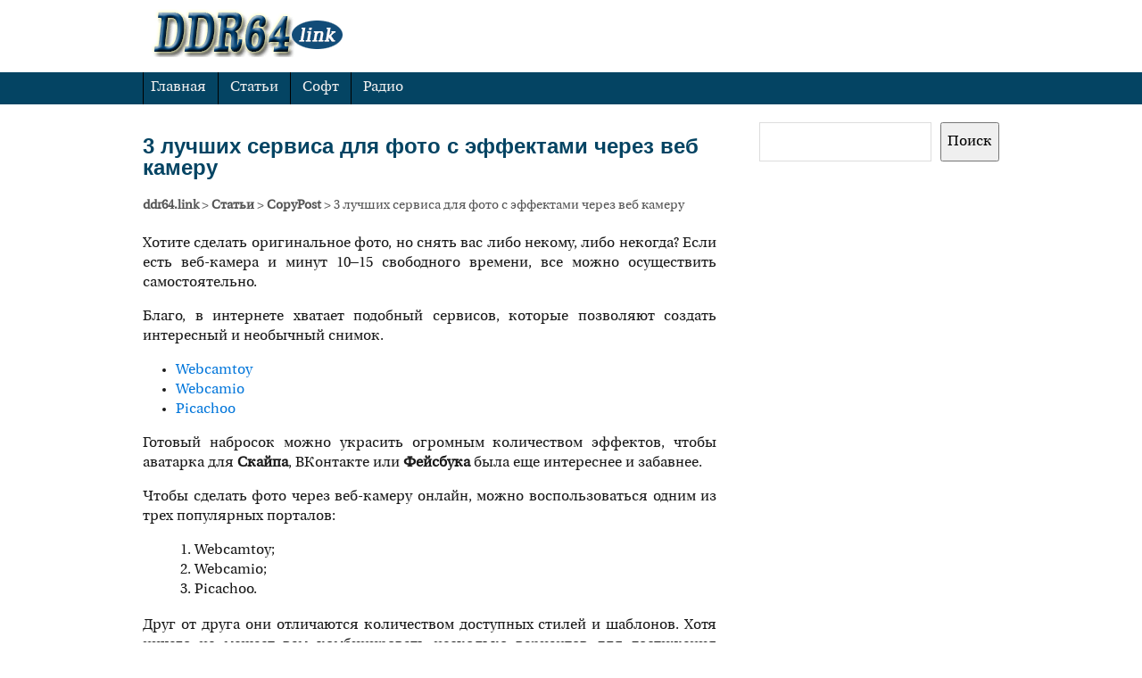

--- FILE ---
content_type: text/html; charset=utf-8
request_url: https://www.google.com/recaptcha/api2/aframe
body_size: 268
content:
<!DOCTYPE HTML><html><head><meta http-equiv="content-type" content="text/html; charset=UTF-8"></head><body><script nonce="8YoaGslCQ05GYA-GqX0RMQ">/** Anti-fraud and anti-abuse applications only. See google.com/recaptcha */ try{var clients={'sodar':'https://pagead2.googlesyndication.com/pagead/sodar?'};window.addEventListener("message",function(a){try{if(a.source===window.parent){var b=JSON.parse(a.data);var c=clients[b['id']];if(c){var d=document.createElement('img');d.src=c+b['params']+'&rc='+(localStorage.getItem("rc::a")?sessionStorage.getItem("rc::b"):"");window.document.body.appendChild(d);sessionStorage.setItem("rc::e",parseInt(sessionStorage.getItem("rc::e")||0)+1);localStorage.setItem("rc::h",'1767985141108');}}}catch(b){}});window.parent.postMessage("_grecaptcha_ready", "*");}catch(b){}</script></body></html>

--- FILE ---
content_type: text/css
request_url: https://ddr64.link/wp-content/cache/wpfc-minified/30h1kekk/fgb6z.css
body_size: 15824
content:
.pag_nav{
text-align: center;
margin: 30px 0;
}
.pag_nav a{
display: inline-block;
font-size: 1.3em;
width:2em;
text-decoration: none;
}
.pag_nav a:hover{
font-size: 1.3em;
color:red;
}
.pag_nav > .current{
color:#044463;
font-size: 1.4em;
background: #d9e3f3;
border-radius:5px;
}
.page-numbers{
font-size: 1.2em;
position:relative;
}
.page-numbers:not(.dots){
padding: 10px;
}
.bloko-gap, .bloko-gap_bottom{
padding:10px;
background:#eee;
border-radius:10px;
font-weight:bold;
}
.page-numbers .material-icons{
color:#607d8b;
position:absolute;
top:10px;
font-size:36px;
}
div[data-qa="vacancy-serp__vacancy_snippet_responsibility"],div[data-qa="vacancy-serp__vacancy_snippet_requirement"]{
}
.time_rabota{
color: #607d8b;
font-weight:bold;
font-size:13px;
}
.kurss{
margin-right:10px !important;
}
.kurss_title{
border:1px solid #ddd;
border-radius:10px;
padding:10px;
margin-top:5px;
}
.kurss_title a{
font-size:18px;
}
.kurss_opis{
font-size:13px;
}
.kurss_izuchit a{
font-size:15px;
}
.kurss_izuchit a{
height:24px;
display:table-cell;
vertical-align:middle;
}
.table_style td,.table_style th{
border:2px solid black;
padding:0 !important;
}
.table_style{
margin:0 auto;
}
.table_style tr{
height:16px !important;
vertical-align:middle;
}
.table_style th:nth-child(2),.table_style th:nth-child(3),.table_style td:nth-child(2),.table_style td:nth-child(3){
text-align:center;
}
.insta_search{
margin:40px 0;
}
.insta_search input{
width:95%;
border:2px solid #ddd !important;
border-radius:10px !important;
height:20px;
font-size:20px;
box-shadow:0 0 3px rgba(0,0,0,0.5);
}
.add_insta_url, .add_y_url{
text-align:center;
color:blue;
}
.add_insta_url div, .add_y_url div{
border:2px solid #ddd;
border-radius:15px;
display:inline-block;
padding:5px 10px;
cursor:pointer;
box-shadow:0 0 3px rgba(0,0,0,0.5);
}
.video_insta{
margin:20px 0 10px 0;
border:1px solid silver;
border-radius:10px;
box-shadow:0 0 5px rgba(0,0,0,0.5);
}
.insta_vstavka img{
border:1px solid #ddd;
margin:20px 0 !important;
}
.link_insta{
cursor:pointer;
margin-bottom:10px;
color:#0678db;
}
.title_soft h4{
color:#3f51b5;
text-align:center;
}
.post-thumb-soft{
width:200px;
margin:0 auto;
}
.post-thumb-soft img{
border-radius:5px;
}
.soft_more{
border:1px solid blue;
border-radius: 15px;
padding:5px 15px;
display:inline-block;
box-shadow:0 0 5px rgba(0,0,0,0.5);
}
.soft_more a{
display:block;
}
.soft_center{
text-align:center;
}
.arti_soft{
border-top:5px solid #ddd;
border-radius:25px;
margin-bottom:30px !important;
padding:0 10px;
}
.menu-glavnoe-container li{
border-left:1px solid #000;
}
.kroshki{
margin-top:20px;
font-size:1.2em;	
}
.kroshki a{
color:#000;
font-weight:bold;
text-decoration:underline;
}
.nav-wrap.fixed{
position: fixed;
left: 0;
right: 0;
}
fieldset.gl_fieldsetc{
border:1px solid #4CAF50;
border-radius:15px;
padding:10px;
}
fieldset.gl_fieldsetc legend{
margin-left:15px;
font-size:20px;
font-weight:bold;
}
.gl_div{
margin-bottom:20px;
display: flex;
align-items: center;
}
.gl_thumb img{
border: 1px solid #ddd;
border-radius: 10px;
padding:4px;
width:100%;
}
.gl_cont{
}
@media screen and (max-width: 765px){
.content{
max-width:100% !important;
width:100% !important;
}
}
@media screen and (max-width: 590px){
.title_glav{
float:unset;
width:100%;
margin-bottom: 10px;
}
.gl_thumb{
float:unset;	
width:81%;
}
.gl_cont{
margin-left:0;
}
}
.gl_div_zap{
margin-bottom:10px;
}
.zp_rab{
color: rgb(76, 175, 80);
font-size: 14px;
font-weight: 600;
}
.zp_rab span{
color: #857f7f;
}
.title__rab_glav{
font-size:18px;
}
.iframe_block {
position: relative;
width: 100%;
height: 0;
padding-bottom: 56.25%;
}
.youtube{
position: absolute;
top: 0;
left: 0;
width: 100%;
height: 100%;
}
.opis_tel_canal{
margin-bottom:10px;
font-size:14px;
background: #e6dbdb;
border-radius:10px;
padding:0 5px;
}
.music_propusk{
margin-top:10px;
}
.next_otmena{
cursor:pointer;
color:#0678db;
font-weight:bold;
}
#nexty span{
font-weight:bold;	
}
#nexty{
margin-top:15px;
color:#e91e63;
}
.y_vstavka{
text-align:center;
}
.y_vstavka input,.send_you{
border: 1px solid #ddd;
border-radius: 15px !important;
box-shadow: 0 0 3px rgba(0,0,0,0.5);
padding: 5px;	
}
.y_vstavka input{    
width: 98%;
}
.text_you{
text-align:center;
margin:20px 0;
}
.text_you span{
font-weight:bold;
}
.send_you{
display:inline-block !important;
margin: 10px 0 20px 0;
cursor:pointer;
}
.send_you:hover{
border-color:#8bc34a;
}
.gl_thumb{
width:35%;
border-radius: 10px;
float:left;
padding-right:20px;
}
.title_soft {
font-size: 20px;
}
.title_glav{
font-size:20px;
margin-bottom: 10px;
width:60%;
float:right;
}
.title_glav span{
font-size: 14px !important;
}
@media screen and (max-width: 590px){
.title_glav{
float:none;
width:100%;
margin-bottom: 10px;
}
.gl_thumb{
float:none;	
width:100%;
overflow: hidden;
text-align:center;
}
.gl_cont{
margin-left:0;
}
.gl_thumb img{
width:unset;
}
}
.it_work ul{
list-style:none;
}
.pswd{
text-align:center;
font-weight:bold;
font-size:18px;	
min-height:20px;
padding:10px;
color:#044463;
margin-top:20px;
}
.mytable td, .mytable tr th{
border:1px solid #333;
}#colorbox.crayon-colorbox,#cboxOverlay.crayon-colorbox,.crayon-colorbox #cboxWrapper{position:absolute;top:0;left:0;z-index:9999;overflow:hidden}#cboxOverlay.crayon-colorbox{position:fixed;width:100%;height:100%}.crayon-colorbox #cboxMiddleLeft,.crayon-colorbox #cboxBottomLeft{clear:left}.crayon-colorbox #cboxContent{position:relative}.crayon-colorbox #cboxLoadedContent{overflow:auto;-webkit-overflow-scrolling:touch}.crayon-colorbox #cboxTitle{display:none!important}.crayon-colorbox #cboxLoadingOverlay,.crayon-colorbox #cboxLoadingGraphic{position:absolute;top:0;left:0;width:100%;height:100%}.crayon-colorbox #cboxPrevious,.crayon-colorbox #cboxNext,.crayon-colorbox #cboxClose,.crayon-colorbox #cboxSlideshow{cursor:pointer}.crayon-colorbox .cboxPhoto{float:left;margin:auto;border:0;display:block;max-width:none;-ms-interpolation-mode:bicubic}.crayon-colorbox .cboxIframe{width:100%;height:100%;display:block;border:0}#colorbox.crayon-colorbox,.crayon-colorbox #cboxContent,.crayon-colorbox #cboxLoadedContent{box-sizing:content-box;-moz-box-sizing:content-box;-webkit-box-sizing:content-box}#cboxOverlay.crayon-colorbox{background:#000}#colorbox.crayon-colorbox{outline:0}.crayon-colorbox #cboxContent{margin-top:20px;background:#000}.crayon-colorbox .cboxIframe{background:#fff}.crayon-colorbox #cboxError{padding:50px;border:1px solid #ccc}.crayon-colorbox #cboxLoadedContent{border:5px solid #000;background:#fff}.crayon-colorbox #cboxTitle{position:absolute;top:-20px;left:0;color:#ccc}.crayon-colorbox #cboxCurrent{position:absolute;top:-20px;right:0;color:#ccc}.crayon-colorbox #cboxPrevious,.crayon-colorbox #cboxNext,.crayon-colorbox #cboxSlideshow,.crayon-colorbox #cboxClose{border:0;padding:0;margin:0;overflow:visible;width:auto;background:0}.crayon-colorbox #cboxPrevious:active,.crayon-colorbox #cboxNext:active,.crayon-colorbox #cboxSlideshow:active,.crayon-colorbox #cboxClose:active{outline:0}.crayon-colorbox #cboxSlideshow{position:absolute;top:-20px;right:90px;color:#fff}.crayon-colorbox #cboxContent{margin-top:0}.crayon-colorbox #cboxLoadedContent{border:0}#crayon-main-wrap .form-table th{width:100px}#crayon-log{display:none;max-height:200px;border-color:#dfdfdf;background-color:white;border-width:1px;border-style:solid;border-radius:4px;-moz-border-radius:4px;-webkit-border-radius:4px;margin:1px;padding:3px;overflow:auto;white-space:pre;margin-bottom:5px}.crayon-span,.crayon-span-5,.crayon-span-10,.crayon-span-50,.crayon-span-100,.crayon-span-110{line-height:24px;display:inline-block}.crayon-span-5{min-width:5px}.crayon-span-10{min-width:10px}.crayon-span-50{min-width:50px}.crayon-span-100{min-width:100px}.crayon-span-110{min-width:117px}.crayon-span-margin{margin-left:5px}#height_mode,#width_mode{min-width:65px}.crayon-error{color:#F00}.crayon-success{color:#00F}.crayon-warning{color:#ff8000}.crayon-help{min-height:30px;padding:5px 10px}.crayon-help .crayon-help-close,.crayon-help .crayon-help-close:active,.crayon-help .crayon-help-close:hover{text-decoration:none;float:right;color:#000}.crayon-help span,.crayon-help a{margin:0;padding:0;font-size:12px}#crayon-log-text{font:11px/13px Monaco,'MonacoRegular','Courier New',monospace}#crayon-log-controls{float:left;margin-right:5px}.crayon-table{font-size:12px;border:1px solid #999;padding:0;margin:0;margin-top:12px}.crayon-table td{vertical-align:top;border-bottom:1px solid #AAA;padding:0 6px;margin:0;background:#EEE}.crayon-table-light td{background:#f8f8f8}.crayon-table-header td{font-weight:bold;background:#CCC}.crayon-table-last td,.crayon-table tr:last-child td{border:0}#lang-info div{padding:5px 0}.crayon-table .not-parsed{color:#F00}.crayon-table .parsed-with-errors{color:#f90}.crayon-table .successfully-parsed{color:#77a000}#crayon-live-preview,#crayon-log-wrapper{padding:0;width:100%;float:left;clear:both}#crayon-live-preview{float:none;padding:0}#crayon-logo{text-align:center}#crayon-info,#crayon-info td{border:0;padding:0 5px;margin:0}.crayon-admin-button{display:inline-block;text-align:center}#crayon-subsection-langs-info{margin-top:5px}#crayon-theme-editor-admin-buttons{display:inline}#crayon-theme-editor-admin-buttons .crayon-admin-button{margin-left:5px}#crayon-theme-info{display:table;padding:0;margin:0;margin-top:5px}#crayon-theme-info>div{display:table-cell;vertical-align:middle}#crayon-theme-info .content *{float:left}#crayon-theme-info .field{font-weight:bold}#crayon-theme-info .field,#crayon-theme-info .value{margin-left:5px}#crayon-theme-info .description.value{font-style:italic;color:#999}#crayon-theme-info .type{text-align:center;min-width:120px;font-weight:bold;border-right:1px solid #ccc;padding-right:5px}#crayon-theme-info .type.stock{color:#666}#crayon-theme-info .type.user{color:#5b9a00}#crayon-editor-table td{vertical-align:top}.small-icon{width:24px;height:24px;display:inline-block;margin:5px 5px 0 0}#twitter-icon{background:url(//ddr64.link/wp-content/plugins/crayon-syntax-highlighter/css/images/twitter.png)}#gmail-icon{background:url(//ddr64.link/wp-content/plugins/crayon-syntax-highlighter/css/images/google.png)}#docs-icon{background:url(//ddr64.link/wp-content/plugins/crayon-syntax-highlighter/css/images/docs.png)}#git-icon{background:url(//ddr64.link/wp-content/plugins/crayon-syntax-highlighter/css/images/github.png)}#wp-icon{background:url(//ddr64.link/wp-content/plugins/crayon-syntax-highlighter/css/images/wordpress-blue.png)}#donate-icon{background:url(//ddr64.link/wp-content/plugins/crayon-syntax-highlighter/css/images/donate.png);width:75px}#crayon-donate,#crayon-donate input{margin:0;display:inline;padding:0}#crayon-theme-editor-info a{text-decoration:none!important;font-style:italic!important;color:#666!important}#crayon-main-wrap .form-table .note{font-style:italic;color:#999}#crayon-change-code-text{width:400px;height:300px}.crayon-syntax{overflow:hidden!important;position:relative!important;direction:ltr;text-align:left;box-sizing:border-box;direction:ltr!important;-moz-box-sizing:border-box;-webkit-box-sizing:border-box;-webkit-text-size-adjust:none}.crayon-syntax div{background:0;border:0;padding:0;margin:0;text-align:left}.crayon-syntax.crayon-loading{visibility:hidden}.crayon-syntax,.crayon-syntax .crayon-main,.crayon-syntax .crayon-toolbar,.crayon-syntax .crayon-info,.crayon-syntax .crayon-plain,.crayon-syntax .crayon-code{width:100%}.crayon-syntax .crayon-main,.crayon-syntax .crayon-plain{overflow:auto}.crayon-syntax,.crayon-syntax .crayon-main,.crayon-syntax .crayon-plain,.crayon-syntax .crayon-table{padding:0;margin:0}.crayon-syntax-inline{margin:0 2px;padding:0 2px}.crayon-syntax .crayon-table{border:none!important;background:none!important;padding:0!important;margin-top:0!important;margin-right:0!important;margin-bottom:0!important;width:auto!important;border-spacing:0!important;border-collapse:collapse!important;table-layout:auto!important}.crayon-syntax .crayon-table td,.crayon-syntax .crayon-table tr{padding:0!important;border:none!important;background:0;vertical-align:top!important;margin:0!important}.crayon-syntax .crayon-invisible{display:none!important}.crayon-plain-tag{margin-bottom:12px}.crayon-popup .crayon-plain{display:block!important;width:100%!important;height:100%!important;opacity:100!important;position:relative!important}.crayon-popup-window{background:#fff}.crayon-syntax .crayon-num{text-align:center;padding:0 5px;margin:0}.crayon-syntax .crayon-toolbar{position:relative;overflow:hidden;z-index:4}.crayon-syntax .crayon-info{position:absolute;overflow:hidden;display:none;z-index:3;padding:0;min-height:18px;line-height:18px}.crayon-syntax .crayon-info div{padding:2px!important;text-align:center}.crayon-syntax .crayon-toolbar span{padding:0 4px!important}.crayon-syntax .crayon-toolbar .crayon-button{display:inline;float:left!important;position:relative;width:24px;background-repeat:no-repeat;line-height:15px;border:0;text-decoration:none}.crayon-toolbar .crayon-button,.crayon-toolbar .crayon-button:hover,.crayon-toolbar .crayon-button.crayon-pressed:hover{background-position:0 center}.crayon-toolbar .crayon-button.crayon-pressed,.crayon-toolbar .crayon-button:active,.crayon-toolbar .crayon-button.crayon-pressed:active{background-position:-24px 0}.crayon-toolbar .crayon-button.crayon-popup-button .crayon-button-icon,.crayon-toolbar .crayon-button.crayon-popup-button:hover .crayon-button-icon,.crayon-toolbar .crayon-button.crayon-popup-button.crayon-pressed:hover .crayon-button-icon{background-position:0 0}.crayon-toolbar .crayon-button.crayon-copy-button .crayon-button-icon,.crayon-toolbar .crayon-button.crayon-copy-button:hover .crayon-button-icon,.crayon-toolbar .crayon-button.crayon-copy-button.crayon-pressed:hover .crayon-button-icon{background-position:0 -16px}.crayon-toolbar .crayon-button.crayon-nums-button .crayon-button-icon,.crayon-toolbar .crayon-button.crayon-nums-button:hover .crayon-button-icon,.crayon-toolbar .crayon-button.crayon-nums-button.crayon-pressed:hover .crayon-button-icon{background-position:0 -32px}.crayon-toolbar .crayon-button.crayon-plain-button .crayon-button-icon,.crayon-toolbar .crayon-button.crayon-plain-button:hover .crayon-button-icon,.crayon-toolbar .crayon-button.crayon-plain-button.crayon-pressed:hover .crayon-button-icon{background-position:0 -48px}.crayon-toolbar .crayon-button.crayon-mixed-button .crayon-button-icon,.crayon-toolbar .crayon-button.crayon-mixed-button:hover .crayon-button-icon,.crayon-toolbar .crayon-button.crayon-mixed-button.crayon-pressed:hover .crayon-button-icon{background-position:0 -64px}.crayon-toolbar .crayon-button.crayon-minimize .crayon-button-icon{background-position:0 -80px;background-color:transparent!important}.crayon-toolbar .crayon-button.crayon-expand-button .crayon-button-icon,.crayon-toolbar .crayon-button.crayon-expand-button:hover .crayon-button-icon,.crayon-toolbar .crayon-button.crayon-expand-button.crayon-pressed:hover .crayon-button-icon{background-position:0 -96px}.crayon-toolbar .crayon-button.crayon-wrap-button .crayon-button-icon,.crayon-toolbar .crayon-button.crayon-wrap-button:hover .crayon-button-icon,.crayon-toolbar .crayon-button.crayon-wrap-button.crayon-pressed:hover .crayon-button-icon{background-position:0 -112px}.crayon-toolbar .crayon-button.crayon-popup-button.crayon-pressed .crayon-button-icon,.crayon-toolbar .crayon-button.crayon-popup-button:active .crayon-button-icon,.crayon-toolbar .crayon-button.crayon-popup-button.crayon-pressed:active .crayon-button-icon{background-position:-24px 0}.crayon-toolbar .crayon-button.crayon-copy-button.crayon-pressed .crayon-button-icon,.crayon-toolbar .crayon-button.crayon-copy-button:active .crayon-button-icon,.crayon-toolbar .crayon-button.crayon-copy-button.crayon-pressed:active .crayon-button-icon{background-position:-24px -16px}.crayon-toolbar .crayon-button.crayon-nums-button.crayon-pressed .crayon-button-icon,.crayon-toolbar .crayon-button.crayon-nums-button:active .crayon-button-icon,.crayon-toolbar .crayon-button.crayon-nums-button.crayon-pressed:active .crayon-button-icon{background-position:-24px -32px}.crayon-toolbar .crayon-button.crayon-plain-button.crayon-pressed .crayon-button-icon,.crayon-toolbar .crayon-button.crayon-plain-button:active .crayon-button-icon,.crayon-toolbar .crayon-button.crayon-plain-button.crayon-pressed:active .crayon-button-icon{background-position:-24px -48px}.crayon-toolbar .crayon-button.crayon-mixed-button.crayon-pressed .crayon-button-icon,.crayon-toolbar .crayon-button.crayon-mixed-button:active .crayon-button-icon,.crayon-toolbar .crayon-button.crayon-mixed-button.crayon-pressed:active .crayon-button-icon{background-position:-24px -64px}.crayon-toolbar .crayon-button.crayon-minimize .crayon-button-icon{background-position:-24px -80px;background-color:transparent!important}.crayon-toolbar .crayon-button.crayon-expand-button.crayon-pressed .crayon-button-icon,.crayon-toolbar .crayon-button.crayon-expand-button:active .crayon-button-icon,.crayon-toolbar .crayon-button.crayon-expand-button.crayon-pressed:active .crayon-button-icon{background-position:-24px -96px}.crayon-toolbar .crayon-button.crayon-wrap-button.crayon-pressed .crayon-button-icon,.crayon-toolbar .crayon-button.crayon-wrap-button:active .crayon-button-icon,.crayon-toolbar .crayon-button.crayon-wrap-button.crayon-pressed:active .crayon-button-icon{background-position:-24px -112px}.crayon-syntax .crayon-toolbar .crayon-language{padding-right:8px!important}.crayon-syntax .crayon-title,.crayon-syntax .crayon-language{float:left}.crayon-main::-webkit-scrollbar,.crayon-plain::-webkit-scrollbar{height:6px;overflow:visible;width:6px;background:#EEE}.crayon-main::-webkit-scrollbar-thumb,.crayon-plain::-webkit-scrollbar-thumb{background-color:#CCC;background-clip:padding-box;border:1px solid #AAA;box-shadow:inset 0 0 2px #999;min-height:8px;padding:0;border-width:1px}.crayon-main::-webkit-scrollbar-button,.crayon-plain::-webkit-scrollbar-button{height:0;width:0;padding:0}.crayon-main::-webkit-scrollbar-track,.crayon-plain::-webkit-scrollbar-track{background-clip:padding-box;border:solid transparent;border-width:0 0 0 4px;border:1px solid #BBB;border-right:0;border-bottom:0}.crayon-main::-webkit-scrollbar-corner,.crayon-plain::-webkit-scrollbar-corner{background:#EEE}.crayon-main::-webkit-scrollbar-thumb:hover,.crayon-plain::-webkit-scrollbar-thumb:hover{background:#AAA;border:1px solid #777;box-shadow:inset 0 0 2px #777}.crayon-syntax .crayon-pre,.crayon-syntax pre{color:#000;white-space:pre;margin:0;padding:0;overflow:visible;background:none!important;border:none!important;tab-size:4}.crayon-syntax .crayon-line{padding:0 5px}.crayon-syntax.crayon-wrapped .crayon-line{white-space:pre-wrap!important;height:auto;word-break:break-all}.crayon-syntax-inline .crayon-pre,.crayon-syntax-inline pre{white-space:normal}.crayon-syntax-inline-nowrap .crayon-pre,.crayon-syntax-inline-nowrap pre{white-space:pre}.crayon-syntax{font-family:Monaco,'MonacoRegular','Courier New',monospace;font-weight:500}.crayon-syntax .crayon-toolbar *::selection,.crayon-syntax .crayon-nums *::selection{background:transparent}.crayon-table .crayon-nums-content{white-space:nowrap}.crayon-syntax .crayon-num,.crayon-syntax .crayon-pre .crayon-line,.crayon-syntax .crayon-toolbar *,.crayon-syntax .crayon-pre *{font-family:inherit;font-size:inherit!important;line-height:inherit!important;font-weight:inherit!important;height:inherit}.crayon-syntax .crayon-toolbar .crayon-button .crayon-button-icon{background-image:url(//ddr64.link/wp-content/plugins/crayon-syntax-highlighter/css/images/toolbar/buttons.png);height:16px!important;width:100%;position:absolute;left:0;top:50%;margin-top:-8px}.crayon-syntax .crayon-toolbar .crayon-tools{position:absolute;right:0}.crayon-syntax.crayon-expanded{position:absolute!important;margin:0!important}.crayon-syntax.crayon-expanded .crayon-main{overflow:hidden!important}.crayon-placeholder{width:100%!important}.crayon-toolbar-visible .crayon-toolbar{position:relative!important;margin-top:0!important;display:block!important}.crayon-syntax.crayon-expanded .crayon-toolbar .crayon-tools{position:relative;right:auto;float:left!important}.crayon-syntax .crayon-plain-wrap{height:auto!important;padding:0!important;margin:0!important}.crayon-syntax .crayon-plain{width:100%;height:100%;position:absolute;opacity:0;padding:0 5px;margin:0;border:0;box-sizing:border-box;-webkit-box-sizing:border-box;-moz-box-sizing:border-box;box-shadow:none;border-radius:0;-webkit-box-shadow:none;-moz-box-shadow:none;white-space:pre;word-wrap:normal;overflow:auto;resize:none;color:#000;background:#FFF}.crayon-wrapped .crayon-plain{white-space:pre-wrap}.bbp-body .crayon-syntax{clear:none!important}.crayon-minimized .crayon-toolbar{cursor:pointer}.crayon-minimized .crayon-plain-wrap,.crayon-minimized .crayon-main,.crayon-minimized .crayon-toolbar .crayon-tools *{display:none!important}.crayon-minimized .crayon-toolbar .crayon-tools .crayon-minimize{display:block!important}.crayon-minimized .crayon-toolbar{position:relative!important}.crayon-syntax.crayon-minimized .crayon-toolbar{border-bottom:none!important}.crayon-te *,#crayon-te-bar-content{font-family:"Lucida Grande",Arial,sans-serif!important;font-size:12px}.crayon-te input[type="text"],.crayon-te textarea{background:#f9f9f9;border:1px solid #CCC;box-shadow:inset 1px 1px 1px rgba(0,0,0,0.1);-moz-box-shadow:inset 1px 1px 1px rgba(0,0,0,0.1);-webkit-box-shadow:inset 1px 1px 1px rgba(0,0,0,0.1);padding:2px 4px;-webkit-border-radius:3px;border-radius:3px;border-width:1px;border-style:solid}.crayon-te #crayon-code{font-family:monospace!important}#crayon-te-content,#crayon-te-table{width:100%;height:auto!important}#crayon-range,#crayon-mark{width:100px}#crayon-te-table th,#crayon-te-table td{vertical-align:top;text-align:left}.rtl #crayon-te-table th,.rtl #crayon-te-table td{text-align:right}#crayon-te-table .crayon-tr-center td,#crayon-te-table .crayon-tr-center th{vertical-align:middle}#crayon-te-table .crayon-nowrap{white-space:nowrap}#crayon-te-bar{position:absolute;top:0;left:0;width:100%}#crayon-te-bar-content{border:1px solid #666;border-bottom:0;height:26px;line-height:25px;padding:0 8px;padding-right:0;background-color:#222;color:#cfcfcf}#crayon-te-bar-content a{line-height:25px;padding:5px 10px;color:#DDD;font-weight:bold;text-decoration:none!important}#crayon-te-bar-content a:hover{color:#FFF}.crayon-te-seperator{color:#666;margin:0;padding:0}#crayon-te-bar-block{height:34px;width:100%}#crayon-te-title{float:left}#crayon-te-controls{float:right}#crayon-url-th{vertical-align:top!important;padding-top:5px}.crayon-te-heading{font-size:14px;font-weight:bold}#crayon-te-settings-info{text-align:center}.crayon-te-section{font-weight:bold;padding:0 10px}#crayon-te-sub-section{margin-left:10px}#crayon-te-sub-section .crayon-te-section{font-weight:normal;padding:0}#crayon-code{height:200px;white-space:pre}#crayon-code,#crayon-url{width:555px!important}.crayon-disabled{background:#EEE!important}.qt_crayon_highlight{background-image:-ms-linear-gradient(bottom,#daf2ff,white)!important;background-image:-moz-linear-gradient(bottom,#daf2ff,white)!important;background-image:-o-linear-gradient(bottom,#daf2ff,white)!important;background-image:-webkit-linear-gradient(bottom,#daf2ff,white)!important;background-image:linear-gradient(bottom,#daf2ff,white)!important}.qt_crayon_highlight:hover{background:#ddebf2!important}.crayon-tag-editor-button-wrapper{display:inline-block}.mce_crayon_tinymce{padding:0!important;margin:2px 3px!important}.mce-i-crayon_tinymce,.mce_crayon_tinymce{background:url(//ddr64.link/wp-content/plugins/crayon-syntax-highlighter/css/images/crayon_tinymce.png) 0 0!important}a.mce_crayon_tinymce{background-position:2px 0!important}.wp_themeSkin .mceButtonEnabled:hover span.mce_crayon_tinymce,.wp_themeSkin .mceButtonActive span.mce_crayon_tinymce{background-position:-20px 0}.wp_themeSkin span.mce_crayon_tinymce{background:none!important}#crayon-te-table{margin-top:26px;padding:10px;border-collapse:separate!important;border-spacing:2px!important}#crayon-te-table th{width:100px}#crayon-te-clear{margin-left:10px;color:#666;background-color:#f4f4f4;border:1px solid #CCC;border-radius:3px;margin-left:8px}#crayon-title{width:360px}#TB_window.crayon-te-ajax{overflow:auto!important}#TB_window.crayon-te-ajax,#TB_window.crayon-te-ajax #TB_ajaxContent,#TB_window.crayon-te-ajax #TB_title{width:680px!important}#TB_window.crayon-te-ajax #TB_ajaxContent{padding:0!important;margin:0!important;width:100%!important;height:auto!important;margin-top:28px!important}#TB_window.crayon-te-ajax #TB_title{position:fixed!important}#TB_window.crayon-te-ajax #TB_title .crayon-te-submit{margin-top:3px!important;float:right!important}#TB_window.crayon-te-ajax a{color:#2587e2;text-decoration:none}#TB_window.crayon-te-ajax a:hover{color:#499ce9}.crayon-te-quote{background:#DDD;padding:0 2px}#crayon-te-submit-wrapper{display:none}#crayon-te-clear{display:none;margin:0;margin-top:10px}.crayon-syntax-pre{background:red;white-space:pre;overflow:auto;display:block;word-wrap:break-word}.crayon-question{padding:1px 4px!important;text-decoration:none!important;color:#83b3cb!important;border-radius:10px!important;height:15px!important;width:15px!important}.crayon-question:hover{background:#83b3cb!important;color:white!important;height:15px!important;width:15px!important}.crayon-setting-changed,.crayon-setting-selected{background:#fffaad!important}.crayon-question:hover{color:white;background:#a6d6ef}#crayon-te-warning{display:none}.crayon-te-info{padding:5px!important;margin:2px 0!important}#crayon-te-submit{margin-bottom:5px}article, aside, details, figcaption, figure, footer, header, hgroup, main, nav, section, summary {
display: block;
}
@font-face {
font-family: 'Heuristica';
src: local('Heuristica Regular'), local('Heuristica-Regular'), url(//ddr64.link/wp-content/themes/minn-lite/fonts/400.woff2) format('woff2'), url(//ddr64.link/wp-content/themes/minn-lite/fonts/400.woff) format('woff');
font-weight: 400;
font-style: normal;
font-display: swap;
}
canvas, video {
display: inline-block;
}
audio:not([controls]) {
display: none;
height: 0;
}
[hidden], template {
display: none;
}
html {
font-family: sans-serif;
-ms-text-size-adjust: 100%;
-webkit-text-size-adjust: 100%;
}
body {
margin: 0;
}
a {
background: transparent;
}
a:focus {
outline: thin dotted;
}
a:active, a:hover {
outline: 0;
}
h1 {
font-size: 2em;
margin: 0.67em 0;
}
abbr[title] {
border-bottom: 1px dotted;
}
b, strong {
font-weight: 700;
}
dfn {
font-style: italic;
}
hr {
-moz-box-sizing: content-box;
box-sizing: content-box;
height: 0;
}
mark {
background: #ff0;
color: black;
}
code, kbd, pre, samp {
font-family: monospace, serif;
font-size: 1em;
}
pre {
white-space: pre-wrap;
}
q {
quotes: "\201C" "\201D" "\2018" "\2019";
}
small {
font-size: 80%;
}
sub, sup {
font-size: 75%;
line-height: 0;
position: relative;
vertical-align: baseline;
}
sup {
top: -0.5em;
}
sub {
bottom: -0.25em;
}
img {
border: 0;
}
svg:not(:root) {
overflow: hidden;
}
figure {
margin: 0;
}
fieldset {
border: 1px solid silver;
margin: 0 2px;
padding: 0.35em 0.625em 0.75em;
}
legend {
border: 0;
padding: 0;
}
button, input, select, textarea {
font-family: inherit;
font-size: 100%;
margin: 0;
}
button, input {
line-height: normal;
}
button, select {
text-transform: none;
}
button, html input[type=button], input[type=reset], input[type=submit] {
-webkit-appearance: button;
cursor: pointer;
}
button[disabled], html input[disabled] {
cursor: default;
}
input[type=checkbox], input[type=radio] {
box-sizing: border-box;
padding: 0;
}
input[type=search] {
-webkit-appearance: textfield;
-moz-box-sizing: content-box;
-webkit-box-sizing: content-box;
box-sizing: content-box;
}
input[type=search]::-webkit-search-cancel-button, input[type=search]::-webkit-search-decoration {
-webkit-appearance: none;
}
button::-moz-focus-inner, input::-moz-focus-inner {
border: 0;
padding: 0;
}
textarea {
overflow: auto;
vertical-align: top;
}
table {
border-collapse: collapse;
border-spacing: 0;
} body {
width: auto;
height: auto;
}
#body-container {
overflow: hidden;
}
:focus {
outline: 0;
}
.alignleft {
float: left;
}
.alignright {
float: right;
}
.aligncenter {
display: block;
margin: 0 auto;
}
.clear {
clear: both;
}
.sticky {
visibility: visible;
}  .two-col-l .content, .three-col-l .content {
float: right;
}
.two-col-r .content, .three-col-r .content, .three-col-c .content {
float: left;
} .two-col-l #primary-sidebar {
float: left;
}
.two-col-r #primary-sidebar {
float: right;
}
.three-col-l #primary-sidebar, .three-col-c #primary-sidebar {
float: left;
margin-right: 20px;
}
.three-col-r #primary-sidebar {
float: right;
margin-right: 20px;
} .three-col-l #secondary-sidebar {
float: left;
}
.three-col-r #secondary-sidebar {
float: right;
}
.three-col-c #secondary-sidebar {
float: right;
} .one-half, .one-third, .two-thirds, .three-fourths, .one-fourth {
float: left;
margin-bottom: 20px;
margin-right: 4%;
position: relative;
}
.last-col {
clear: right;
margin-right: 0;
}
.one-half {
width: 48%;
}
.one-third {
width: 30.66%;
}
.two-thirds {
width: 65.33%;
}
.one-fourth {
width: 22%;
}
.three-fourths {
width: 74%;
} body {
font-family: Heuristica,sans-serif;
font-size: 1em;
line-height: 1.4em;
color:#000;
}
p a:link, p a:visited, p a:hover {
text-decoration: underline;
}
p a.more-link:link, p a.more-link:visited, p a.more-link:hover {
text-decoration: none;
border-radius:10px;	
}
a:hover {
text-decoration: underline;
}
a:link, a:visited, a:hover, .entry-title a:hover, .page-title a:hover {
text-decoration: none;
}
h1, h2, h3, h4, h5, h6 {
margin: 22px 0 15px 0;
padding: 0;
font-family: sans-serif;
font-weight: bold;
}
h1 {
font-size: 35px;
line-height: 40px;
}
h2 {
font-size: 26px;
line-height: 30px;
}
h3 {
font-size: 22px;
}
h4 {
font-size: 18px;
}
h5 {
font-size: 14px;
}
h6 {
font-size: 10px;
}
.entry-title {
margin: 10px 0 11px;
font-size: 24px;
line-height: 1;
}
em {
font-style: italic;
}
blockquote {
font-style: italic;
overflow: hidden;
padding-left: 15px;
margin: 15px;
font-family: "Palatino Linotype", Palatino, Georgia, serif;
font-size: 18px;
}
.page-link {
margin-bottom: 10px;
clear: both;
}
.page-link a {
padding: 4px;
margin: 0 2px;
} th, td {
padding: 8px;
}
th {
font-weight: bold;
text-align: center;
text-transform: uppercase;
}
fieldset, table {
margin-bottom: 15px;
}
.widget table#wp-calendar {
width: 100%;
} ol {
list-style: decimal;
margin: 0 0 18px 1em;
}
ol li {
list-style: decimal;
}
ol ol {
list-style: upper-alpha;
}
ol ol ol {
list-style: lower-roman;
}
ol ol ol ol {
list-style: lower-alpha;
}
ul ul, ol ol, ul ol, ol ul {
margin-bottom: 0;
}
ul {
margin: 0;
padding: 0;
}
#container ul {
margin-bottom: 15px;
}
.content ul {
padding-left: 35px;
}
#container ul li ul li {
border-bottom: none;
} img {
max-width: 100%;
height: auto;
}
.post-content img.alignright, .post-content img.alignleft {
margin: 6px 12px 9px 0;
}
.post .post-thumb {
margin-bottom: 10px;
overflow: hidden;
}
.post .post-thumb img {
margin: 0;
display: block;
}
p.wp-caption-text {
margin-top: 0;
margin-bottom: 8px;
text-align: center;
font-size: 14px;
}
.gallery img {
margin: 10px;
}
.gallery .gallery-caption {
font-size: 12px;
}
.icon {
margin: 0 10px 0 0;
position: relative;
top: 10px;
}
.content img.noborder {
border: none;
} label {
cursor: pointer;
}
input, textarea {
font-weight: 300;
line-height: 1.625;
padding: 3px 5px;
}
input[type="text"], input[type="search"], input[type="email"], input[type="password"] {
-webkit-appearance: none;
border-radius: 0;
}
input.button, input.search-submit, input[type="submit"] {
padding: 0.4em 1.5em 0.4em;
border: 0;
}
.button, .btn, .search-submit, #submit, .submit, .post-edit-link, .more-link, input[type="submit"], ul#filters li a {
display: inline-block;
outline: none;
cursor: pointer;
text-align: center;
text-decoration: none;
font: 14px/100% "Trebuchet MS", Arial, Helvetica, sans-serif;
padding: 0.6em 0.8em;
overflow: hidden;
}
.more-link {
margin-top: 10px;
}
p a.button:link, p a.button:visited, p a.button:hover {
text-decoration: none;
}
.button:hover, .btn:hover, .search-submit:hover, #submit:hover, .submit:hover, .post-edit-link:hover, .more-link:hover {
text-decoration: none;
}
.large {
font-size: 18px;
}  #header-container {
position: relative;
z-index: 100;
width: 100%;
}
#header-container header {
display: block;
clear: both;
position: relative;
margin: 0 auto;
max-width: 960px; }
#logo-wrap {
float: left;
margin: 10px 0;
}
#logo-wrap {
-webkit-font-smoothing: antialiased;
}
#site-title {
margin: 0;
max-width: 450px;
font-size: 36px;
line-height: 40px;
font-weight: bold;
}
#site-title a:hover {
text-decoration: none;
}
#site-title span a{
padding:0;
}
#site-title a span {
display: visible;
}
#site-description {
font-size: 16px;
clear: left;
display: inline;
float: left;
font-weight: 200;
margin-bottom: 17px;
}
#site-logo a {
max-width: 600px;
float: left;
overflow: hidden;
position: relative;
margin: 0 15px 5px 0;
}
#site-logo span {
display: none;
}
#site-logo a img {
display: inline-block;
vertical-align: middle;
} #header-container .nav-wrap {
clear: both;
}
nav.primary-menu {
max-width: 960px;
padding: 0;
margin: 0 auto;
}
.primary-menu, .menu, .menu > li, .menu > li > a {
}
nav.primary-menu .menu {
margin: 0;
text-align: center;
position: relative;
}
nav.primary-menu .menu:after, nav.primary-menu.menu:before {
display: table;
content: " ";
}
nav.primary-menu .menu:after {
clear: both;
}
nav.primary-menu ul > :first-child a {
margin-left: 0;
}
nav.secondary-menu {
float: right;
font-size: 13px;
margin: 10px 0;
border-radius: 5px;
}
nav.secondary-menu li a {
padding: 5px 8px;
text-align: center; }
nav .menu li {
display: inline;
float: left;
position: relative;
}
nav li a {
display: block;
line-height: 18px;
text-decoration: none;
padding: 6px 15px;
margin: 0 5px;
float: left;
}
nav .menu li:hover{
background:#555;
}
nav li a:hover {
text-decoration: none;
}
input[type="checkbox"]#nav-respond {
display: none;
} nav ul ul {
position: absolute;
top: 33px;
left: -1px;
display: none;
float: left;
z-index: 89;
width: 150px;
list-style: none outside none;
margin: 0;
border-bottom-right-radius: 3px;
border-bottom-left-radius: 3px;
text-align:left;
}
.sub-menu  li a{
display:block !important;
padding-left:13px !important;
}
.sub-menu  li {
border-top: 1px dashed silver;
}
nav.secondary-menu ul ul {
top: 100%;
border-radius: 3px;
}
nav ul ul li {
max-width: 220px;
width: 100%;
}
nav ul ul li a {
border-bottom: none;
font-weight: normal;
padding: 10px;
margin: 0;
float: none;
z-index: 90;
}
nav ul ul ul {
left: 100%;
top: 0;
border-radius: 3px;
}
nav ul ul a {
height: auto;
}
nav .menu li:hover > ul {
display: block;
}
nav.primary-menu ul li.menu-item-has-children.current-menu-item > a:after, nav.primary-menu ul li.menu-item-has-children.current_page_item > a:after {
content: ' \25bc';
font-size: 9px;
position: relative;
top: -2px;
left: 3px;
}
nav.primary-menu ul li > a:after {
color: #eee;
content: ' \25bc';
font-size: 9px;
position: relative;
top: -2px;
left: 3px;
}
nav.secondary-menu .sub-menu .sub-menu {
top: 0;
}
nav.primary-menu ul ul li.menu-item-has-children.current-menu-item > a:after, nav.primary-menu ul ul li.menu-item-has-children.current_page_item > a:after {
content: ' \25b6';
}
nav.primary-menu ul ul.sub-menu li > a:after {
content: ' \25b6';
}
nav.primary-menu li > a:only-child:after {
content: '';
}
nav.primary-menu ul.sub-menu li > a:only-child:after {
content: '';
} #outer-container {
position: relative;
z-index: 92;
width: 100%;
clear:both;
}
#container {
max-width: 960px;
padding: 0 15px;
margin: 0 auto;
}
#before-content {
margin: 0;
padding: 0;
position: relative;
}
.two-col-r .content, .two-col-l .content {
max-width: 650px;
width: 67%;
padding-top: 25px;
}
.three-col-r .content, .three-col-l .content, .three-col-c .content {
overflow-y: hidden;
overflow-x: visible;
width: 47%;
padding-top: 25px;
}
.one-col .content {
padding-top: 25px;
}
#main-content {
margin-bottom: 15px;
}
#main-content img {
margin-bottom: 15px;
}
hr.end {
margin: 30px 0 10px 0;
}
p.small-p {
line-height: 1.3;
font-style: italic;
} .post {
overflow: hidden;
position: relative;
margin-bottom: 15px;
}
.single-post{
clear: both;
}
.post-content {
margin-bottom: 30px;
}
.post-content li {
margin-left: 2px;
} .post-date {
font-size: 18px;
font-weight: bold;
line-height: 18px;
text-align: center;
width: 60px;
height: 48px;
padding-top: 12px;
margin: 0;
border-radius: 30px;
}
.social-btns {
width: 63px;
height: 150px;
}
.post-meta {
font-size: 12px;
margin: 0 0 20px;
}
article footer .post-meta {
margin: 0 0 10px;
}
.post-meta li {
display: inline;
float: left;
padding: 0;
}
header .post-meta p.left, footer .post-meta p.left {
float: left;
}
header .post-meta p.right, footer .post-meta p.right {
float: right;
}
header .post-meta p.center, footer .post-meta p.center {
text-align: center;
}
header .post-meta p.center, footer .post-meta p.center {
float: none;
text-align: center;
}
footer .post-meta p {
margin: 0 5px 8px 0;
font-style: italic;
}
p.author {
font-size: 12px;
font-style: italic;
padding-bottom: 10px;
text-align: center;
overflow: hidden;
}
p.author:after {
content: "";
display: block;
width: 20px;
height: 2px;
position: relative;
bottom: -10px;
left: 20px;
}
.bypostauthor {
visibility: visible;
}
.edit-link {
display: block;
clear: both;
margin: 20px 0;
}
.next-prev-post-links {
padding-top: 15px;
margin-bottom: 20px;
}
nav.next-prev-post-links .next {
margin-left: 10px;
}
nav.next-prev-post-links .prev {
margin-right: 10px;
}
nav.next-prev-post-links.pagination {
text-align: center;
}
a.wp-link {
opacity: 0.8;
}
a.wp-link:hover {
opacity: 1;
}
#container .search {
display: block;
clear: both;
line-height: 30px;
overflow: hidden;
margin: 15px 0 10px 0;
}
#container main.content article:last-of-type {
border-bottom: 0;
margin-bottom: 0;
} #commentform input[type='url'], #commentform input[type='email'], #commentform input[type='text'], #commentform textarea {
display: block;
clear: both;
}
#comments ol.commentlist {
margin: 0;
padding: 0 0 10px 0;
}
#comments ol.commentlist > li {
clear: both;
position: relative;
overflow: hidden;
list-style-type: none;
}
.comment-body {
padding: 0 15px;
margin-bottom: 30px;
position: relative;
width: 75%;
float: left;
margin-top: 5px;
}
.comment-body:before {
content: "";
width: 0;
height: 0;
border-top: 15px solid transparent;
border-bottom: 15px solid transparent;
position: absolute;
right: -15px;
top: 12px;
}
.comment-author {
text-align: center;
float: right;
font-size: 13px;
width: 15%;
margin-top: 30px;
}
.comment-author .avatar {
display: block;
margin: 0 auto;
}
.comment-author .fn {
clear: left;
display: block;
}
.comment-meta {
font-size: 11px;
}
ol.commentlist li ul.children {
text-indent: 0;
clear: both;
}
ol.commentlist li ul.children li {
list-style: none;
margin: 20px 0 20px 0;
background: none;
}
ol.commentlist li.pingback {
padding: 0 15px;
border-bottom: none;
font-size: 12px;
}
span.says {
display: none;
}
div.reply {
font-size: 11px;
margin-bottom: 10px;
display: inline;
}
div.reply a {
padding: 0;
}
.cancel-comment-reply a, .cancel-comment-reply-link {
display: none;
}
#respond {
width: 100%;
padding-bottom: 20px;
clear: both;
}
#respond textarea {
width: 96%;
}
.form-allowed-tags {
padding: 2px 3px;
font: normal normal normal 12px/22px "Trebuchet MS", Arial, Verdana, sans-serif;
display: none;
}
.nocomments {
display: none;
}
#comments .navigation {
height: 50px;
}
#comments .navigation .nav-previous {
float: left;
}
#comments .navigation .nav-next {
float: right;
} div .search-results {
font-weight: bold;
}
.search-results {
margin: 0;
}
.search-results .hentry {
margin: 15px 0;
border: none;
padding: 0;
}
#search-results-header {
display: inline;
}
#search-matches {
float: right;
display: inline;
margin-top: 12px;
font-style: italic;
}
#search-hr {
height: 1px;
border: none;
clear: both;
margin-bottom: 25px;
}
.search-loop-header {
font-size: 21px;
line-height: 25px;
margin: 0;
padding: 0;
display: inline;
}
.post-meta-inline {
display: inline;
margin-left: 5px;
} .search404, .no-posts-found {
margin: 0 auto;
width: 300px;
padding-bottom: 15px;
}
.no-posts-found .searchform .search-submit, .search404 .searchform .search-submit {
margin-left: 33%;
}  .sidebar-container {
overflow: visible;
padding-top: 20px;
}
#primary-sidebar {
max-width: 270px;
width: 28%;
}
#secondary-sidebar {
max-width: 270px;
width: 20%;
}
.sidebar-container .widget {
padding-bottom: 20px;
position: relative;
overflow: visible;
}
.widget {
margin: 0 0 15px 0;
}
#before-content .widget {
width: 100%;
margin: 20px auto 50px auto;
}
.search input[type="search"] {
padding-left: 10px;
margin-bottom: 10px;
}
.searchform .search-submit {
clear: both;
display: block;
margin: 10px 0;
}
.searchform {
max-width: 270px;
}
.widget-area .widget:last-of-type {
border-bottom: 0;
padding-bottom: 0;
}
.widget-area:last-of-type {
border-bottom: 0;
}
.sidebar-container {
padding-bottom: 20px;
}
#container .search-submit {
clear: none;
line-height: 1.45;
margin: 0;
padding: 0.4em 0.95em;
} footer .widget {
width: 23.4%;
float: left;
margin: 20px 0 20px 2.1%;
background: none;
border: none;
padding: 0;
}
footer .widget:first-child {
margin-left: 0;
}
footer .widget-title {
font-size: 22px;
line-height: 26px;
background: none;
padding: 0 0 5px 0;
margin: 0 0 15px 0;
}
#container .widget.widget_search .search {
margin: 25px 0 5px 0;
} .widget_recent_entries ul {
list-style-type: none;
}
.widget_meta ul, .widget_text ul, .widget_rss ul, .widget_recent_comments ul, .widget_pages ul, .widget_nav_menu ul, .widget_categories ul, .widget_archive ul {
margin-left: 25px;
} footer {
clear: both;
overflow: hidden;
display: block;
}
.footer-widget-container {
width: 100%;
overflow: hidden;
}
.footer-widget-container .inside, #site-info {
max-width: 960px;
width: 100%;
margin: 0 auto;
display: block;
}
#site-info {
font-size: 14px;
}
#site-info .copyright {
float: left;
max-width: 400px;
padding-left: 5px;
}
#site-info .wpgo-link {
float: right;
max-width: 400px;
padding-right: 5px;
} .ir {
display: block;
text-indent: -999em;
overflow: hidden;
background-repeat: no-repeat;
text-align: left;
direction: ltr;
}
.hidden {
display: none;
visibility: hidden;
}
.visuallyhidden {
border: 0;
clip: rect(0 0 0 0);
height: 1px;
margin: -1px;
overflow: hidden;
padding: 0;
position: absolute;
width: 1px;
}
.visuallyhidden.focusable:active,
.visuallyhidden.focusable:focus {
clip: auto;
height: auto;
margin: 0;
overflow: visible;
position: static;
width: auto;
}
.invisible {
visibility: hidden;
}  body {
color: #363636;
}
input[type='search'], input[type='text'], input[type='email'], input[type='url'], input[type='password'], textarea {
border: 1px solid #ddd;
}
h1, h2, h3, h4, h5, h6, .entry-title, .page-title, .widget-title {
color: #044463;
} #container a:hover {
color: #555 !important;
}
blockquote {
border-left: 1px solid #ccc;
}
.page-link a {
background: #eee;
border: 1px solid #ccc;
}
.quote:before {
border-right: 15px solid #fff;
}
.quote {
background: #fff;
}
.page-link a:hover {
background: #fff;
}
.avatar {
border: 2px solid #fff;
} .widget-area, .sidebar-container .widget {
}
article.post
{ }
.comment-body, li.pingback {
background: #eee;
}
.comment-body:before {
border-left: 15px solid #eee;
}
.box {
border: 1px solid #ddd;
}
div .search-results {
color: #444;
background-color: #ffff00;
}
#container .comment-meta a {
color: #888888;
}
#search-hr {
color: #0095cd;
background-color: #0095cd;
}
#container header .post-meta {
color: #555;
}
#container header .post-meta a:visited, #container header .post-meta a {
color: #555;
}
#container footer .post-meta .tags {
color: #888;
}
#container footer .post-meta a:visited, #container footer .post-meta a {
color: #888;
}
#container footer .post-meta a:hover, #container header .post-meta a:hover {
color: #000;
}
.next-prev-post-links {
}
#header-container a, #header-container a:visited, #footer-container a, #footer-container a:visited {
text-decoration: none;
}
#header-container a, #header-container a:visited {
color: #044463;
padding:8px;
}
#footer-container a, #footer-container a:visited {
color: #ddd;
}
#footer-container #site-info a, #footer-container #site-info a:visited {
color: #777;
}
#site-description {
color: #fff;
font-weight:bold;
background:#044463;
padding:4px 9px;;
border-radius:5px;
}
#header-container nav ul ul li a:hover {
background-color: #555555;
}
#body-container nav.primary-menu ul li.current-menu-item > a, #body-container nav.primary-menu ul li.current_page_item > a {
background-color: #026f65;
margin:0 !important;
}
#header-container .nav-wrap, nav ul ul {
background-color: #044463;
}
#header-container nav.secondary-menu ul ul li a:hover {
background-color: #555;
}
#header-container nav ul li a, #header-container nav ul li a:visited {
color: #eee;
}
#header-container nav li a:hover,
#header-container nav ul ul li a:hover,
#header-container nav.secondary-menu ul ul li a:hover {
color: #ddd;
}
nav.secondary-menu {
background: rgba(0, 0, 0, 0.6);
}
#header-container nav.secondary-menu ul ul li a {
color: #333;
}
nav.secondary-menu ul ul {
background: #fafafa;
}
#body-container nav.primary-menu ul li.current-menu-item > a, #body-container nav.primary-menu ul li.current_page_item > a {
color: #fff;
display: block;
height: 21px;	
padding-left:8px;
padding-right:8px;
}
#body-container nav.primary-menu ul ul li.current-menu-item > a, #body-container nav.primary-menu ul ul li.current_page_item > a {
background-color: #555;
color: #fff;
}
.footer-widget-container, #footer-container .wpgo-testimonial .quote {
color: #a7a7a7;
}
.footer-widget-container .quote {
color: #444;
}
.footer-widget-container {
background-color: #044463;
}
footer .widget-title {
border-bottom: 1px dotted #ccc;
color: #fff;
}
.search *{
margin:0 auto;
text-align:center;
}
.search input:nth-child(1){
width:99%;
}
a.button, a.button:visited,
a.more-link, a.more-link:visited,
a.post-edit-link, a.post-edit-link:visited,
input.search-submit, input.search-submit:visited,
input#submit, input.submit#visited,
input.submit, input.submit:visited,
ul#filters li a {
color: #0054a6;
}
#container a.button:link, #container a.button:visited,
#container a.more-link:link, #container a.more-link:visited,
#container a.post-edit-link:link, #container a.post-edit-link:visited,
#container input.search-submit, #container input.search-submit:visited,
#container input.submit, #container input.submit:visited,
#container ul#filters li a {
color: #fff !important;
background: rgb(14, 116, 165);
}
.note, .warning, .alert, .error, .download {
color: #444;
}
.note {
background: #eee;
border: 1px solid #ccc;
}
.warning, .alert {
background: #fffbbc;
border: 1px solid #e6db55;
}
.error {
background: #ffebe8;
border: 1px solid #c00;
}
.download {
background: #e4f2f8;
border: 1px solid #0095cd;
}
.optin-error, .contact-error, .warning {
background: #ffebe8;
border: 1px solid #cc0000;
} @media only screen and (max-width: 990px) {
#header-container header:before, #header-container header:after {
content: " ";
display: table;
}
#site-description {
font-size: 15px;
}
#header-container header:after {
clear: both;
}
#header-container nav.primary-menu li a {
padding: 6px 12px;
}
nav.secondary-menu {
float: left;
margin: 0 0.5% 20px 0.5%;
width: 99%;
}
nav.primary-menu {
padding: 0 1%;
font-size: 14px;
}
#header-container nav li a {
padding: 6px 5px;
}
#logo-wrap {
padding-left: 10px;
}
.footer-widget-container .inside {
max-width: none;
width: 99%;
margin: 0 auto;
display: block;
padding: 0 5px;
}
footer .widget-title {
font-size: 20px;
} #container .wpgo_connect .search-submit {
float: none;
margin-top: 8px;
}
#front-page-default div:after {
left: 84%;
font-size: 36px;
}
#front-page-default h3 {
font-size: 20px;
}
.two-col-l #primary-sidebar {
padding-left: 2%;
}
}
@media only screen and (max-width: 767px) {
#header-container nav.primary-menu li a {
padding: 6px 10px;
}
#logo-wrap {
padding-left: 0;
width: 100%;
margin-left: 0;
}
#site-logo a {
max-width: none;
}
#site-title, #site-description {
text-align: center;
float: none;
display: block;
max-width: none;
}
#site-logo a {
text-align: center;
float: none;
display: block;
width: 98%;
}
nav.primary-menu {
display: table;
font-size: 13px;
}
.two-col-r #primary-sidebar, .two-col-l .content {
float: left;
}
#primary-sidebar, #secondary-sidebar {
max-width: 98%;
width: 98%;
padding-left: 2%;
}
.sidebar-container .widget {
clear: both;
}
#front-page-default div:after {
left: 80%;
font-size: 31px;
top: 6px;
}
#front-page-default h3 {
font-size: 19px;
}
.two-col-r .content, .two-col-l .content, .sidebar-container, .three-col-r .content, .three-col-l .content, .three-col-c .content {
max-width: 98%;
width: 98%;
}
footer .widget {
float: none;
width: 95%;
}
footer .widget:first-child {
margin-left: 2.1%;
}
}
@media only screen and (max-width: 580px) {
#body-container nav.primary-menu ul li.current-menu-item > a, #body-container nav.primary-menu ul li.current_page_item > a {
height: auto;
}
#header-container {
padding: 10px 0 0 0;
}
#header-container nav.secondary-menu {
width: 99%;
}
body.home .post-content p {
font-size: 14px;
}
#site-info {
padding: 10px;
text-align: center;
}
#site-info .wpgo-link, #site-info .copyright {
float: none;
text-align: center;
max-width: 100%;
}
.primary-menu .menu, .secondary-menu .menu {
display: none;
opacity: 0;
width: 100%;
position: absolute;
right: 0;
}
.primary-menu .menu > li, .secondary-menu .menu > li {
display: block;
width: 100%;
margin: 0;
}
.primary-menu .menu > li > a, .secondary-menu .menu > li > a {
display: block;
width: 100%;
text-decoration: none;
-webkit-box-sizing: border-box;
-moz-box-sizing: border-box;
box-sizing: border-box;
}
nav.primary-menu ul > :first-child a {
margin-left: 5px;
}
nav ul ul {
position: relative;
top: 0px;
display: block !important;
float: left;
z-index: 100;
width: 100%;
}
nav ul ul ul {
left: 0;
}
#header-container nav.primary-menu ul ul ul a {
padding-left: 40px;
}
nav.primary-menu {
position: relative;
max-width: 960px;
padding: 0;
margin: 25px 0 0 0;
font-size: 15px;
}
nav.primary-menu .menu {
text-align: left;
padding: 0px 0 5px 0;
}
#header-container nav.primary-menu .menu a {
margin: 0px;
padding-top: 10px;
padding-bottom: 10px;
}
nav.primary-menu li {
max-width: 100%;
}
#header-container nav.primary-menu li li a {
padding-left: 20px;
}
input[type="checkbox"]#nav-respond {
cursor: pointer;
-webkit-touch-callout: none;
-webkit-user-select: none;
user-select: none;
display: block;
opacity: 0;
width: 40px;
height: 40px;
position: absolute;
top: 0;
border-width: 0;
}
#nav-respond-wrapper:after {
content: "\f333";
-webkit-font-smoothing: antialiased;
font: normal 28px/1 'dashicons';
vertical-align: middle;
font-style: normal;
font-size: 35px;
color: #ffffff;
padding: 0 10px;
}
input[type="checkbox"]#nav-respond:checked + div .menu {
display: block;
opacity: 1;
}
}
.wp_cumulus_widget{
margin:0 !important;
padding:0 !important;
}
.red_link{
margin-bottom:15px;
font-size:0.7em;
text-align:right;
}
#pn{
font-weight:bold;
color:#333;
font-size:1.2em;
display:block;
padding-bottom:5px;
}
#now_news{
margin-bottom:25px;
}
#now_news a{
display:block;
margin:5px 0 5px 0;
}
#now_news a{
font-weight:bold;
text-decoration:underline;
} .aligncenter{
margin:1em auto;
}
code {
padding: 0 8px;
line-height: 1.5;
background: none repeat scroll 0 0 #ececec;
font: 14px "Courier New",Courier,Fixed;
clear: both;
}
#info_box {
background: none repeat scroll 0 0 #f7f5f5;
border-left: 25px solid #00aff0;
margin-bottom: 2em;
margin-top: 2em;
padding: 1.2em 1.8em;
font-family: "Helvetica";
}
#alert_box {
background: none repeat scroll 0 0 #f7f5f5;
border-left: 25px solid #ffb51c;
margin-bottom: 2em;
margin-top: 2em;
padding: 1.2em 1.8em;
font-family: "Helvetica";
}
#с_menu {
background: #f9f9f9 none repeat scroll 0 0;
border: 1px solid #bbb;
display: table;
padding: 10px 20px;
}
#msg_box {
background: none repeat scroll 0 0 #f7f5f5;
border-left: 25px solid #cccccc;
margin-bottom: 2em;
margin-top: 2em;
padding: 1.2em 1.8em;
font-family: "Helvetica";
}
.su-dropcap-style-default {
background: rgba(0, 0, 0, 0) linear-gradient(to bottom, rgb(69, 72, 77) 0%, rgb(0, 0, 0) 100%) repeat scroll 0 0;
border-radius: 50%;
color: #fff;
text-shadow: -1px -1px 0 #000;
}
.su-dropcap {
display: inline-block;
float: left;
height: 2em;
line-height: 2em;
margin: 0.2em 0.5em 0.2em 0;
overflow: hidden;
text-align: center;
text-transform: uppercase;
width: 2em;
}
.wpp-list li{
margin-top:10px;
padding:5px;
border:1px dashed #044463;
border-radius:10px;
}
.widget-title{
text-align:center;
}
.su-note-inner{
padding:5px;
}
#container img{ max-width: 100% !important;
height: auto !important;
margin:0 auto;
}
.wp-caption p.wp-caption-text,.wp-caption-text {
background: rgb(0, 174, 239) none repeat scroll 0 0;
color: #fff;
margin: 0;
padding: 2px 5px;
text-align: center;
}
#s2email{
border-radius:5px;
border:1px dashed #3a3a3a;
}
.search p{
margin:0;
}
.search span{
font-weight:bold;
color:#6c000a;
}
.search input{
font-family: 'Heuristica';
font-size:1em;
}
.ya-share2{
padding-top:5px;
}
.ya-share2 ul{
margin:0;
padding:0;
}
.ya-share2 ul li{
font-size:1.3em;
}
.pod{
margin-top:20px;
font-weight:bold;
}
.kom_vk_fc{
color:#333;
}
.ocenka {
line-height:30px;
margin:10px 0 10px 0;
}
.content > article img{
}
.mydate-kript{
font-size: small;
margin-bottom: 10px;
text-align: right;
margin-top: -20px;
}
.post-content > blockquote{
border-left:5px solid #333;
}
.mayning{
border:1px solid #333;
border-radius:10px;
padding:10px;
}
.telega{
margin-bottom:5px;
line-height:24px;
background-image: URL('http://ddr64.ru/wp-content/uploads/2018/01/tele.jpg');
background-repeat: no-repeat;
background-size:24px;
padding-left:28px;
}
.telegafooter{
border-bottom: 1px solid #00b9eb;
padding-bottom: 10px;
margin: 10px 0 30px 0;
}
.ban_g,.ban_g_2{ border-radius:15px !important;
padding:10px !important;
margin:10px 0 20px 0 !important;
}
.ulogin_block *{
text-align:center !important;
margin:10px auto;
}
h2.entry-title_ {
text-align:justify;
}
.wgs_wrapper{
padding:10px;
margin-top:20px;
border:1px solid #ddd;
border-radius:5px;
}
.giper,.giper > a{
color:#333 !important;
font-size:11px;
font-style:italic;
}
.giper{
margin:5px 0 10px 0;
}
.offer{
text-align:center;
font-size:20px;
font-weight:bold;
padding:10px;
border:1px solid silver;
box-shadow:0 0 5px rgba(0,0,0,0.5);
border-radius:10px;
}
.offer div{
margin:10px 0;
}
table.wikitable,table.wikitable td {
background-color: #f8f9fa;
border: 1px solid #a2a9b1;
border-collapse: collapse;
color: #222;
margin: 1em 0;
}
table.wikitable th{
font-size:12px;
font-weight:bold;
}
table.wikitable > tr > th, table.wikitable > tr > td, table.wikitable > * > tr > th, table.wikitable > * > tr > td {
border: 1px solid #a2a9b1;
padding: 0.2em 0.4em;
}
.radio div{
width:300px;
margin:0 auto;
text-align:center;
z-index:999;
}
.radio_sl{
text-align:center;
margin-top:30px;
}
.radio_sl a{
border:1px solid #1E90FF;
padding:5px 15px;
font-size:18px;
border-radius:5px;
box-shadow:0 0 3px rgba(0,0,0,0.5);	
}
.cat_opis{
}
#vnedrenie {
text-align:center;
}
#vnedrenie article{
float:left;
width:200px;
}
.r_con:hover{
border:1px solid #87CEFA;
}
.r_con{
display:inline-block;
margin:2px;
border:1px solid #ddd;
border-radius:10px;
box-shadow:0 0 2px rgba(0,0,0,0.5);
}
.post-thumb a {
display:block;
}
.post-thumb{
width:200px;
height:200px;
display:table-cell;
vertical-align:middle;
}
.post-thumb:hover{
opacity: 0.6;
}
.post-thumb img{
width:175px;
}
.razvorot_radio{
width:250px;
margin:0px auto;
text-align:center;
}
.rs_radio{
color:#1E90FF;
}
.radio_send_url{
text-align:center;
margin-bottom:10px;
color:#696969;
}
.radio_send{
text-align:center;
color:#808080;
margin-top:5px;
}
.radio_send input{
width:240px;
border:1px solid silver;
border-radius:5px;
padding:5px;
font-size:14px;
}
.radio_send input:focus,.radio_send button:hover{
border: 1px solid #39c; border-radius:5px;
box-shadow:0 0 3px rgba(0,0,0,0.5);
}
.radio_send input:nth-child(1){
margin:5px auto;
}
.radio_send button{
border:1px solid silver;
border-radius:10px;
padding:5px 10px;
font-size:16px;
background: rgba(226,226,226,1);
background: -moz-linear-gradient(top, rgba(226,226,226,1) 0%, rgba(209,209,209,1) 0%, rgba(254,254,254,1) 51%, rgba(219,219,219,1) 96%, rgba(219,219,219,1) 100%);
background: -webkit-gradient(left top, left bottom, color-stop(0%, rgba(226,226,226,1)), color-stop(0%, rgba(209,209,209,1)), color-stop(51%, rgba(254,254,254,1)), color-stop(96%, rgba(219,219,219,1)), color-stop(100%, rgba(219,219,219,1)));
background: -webkit-linear-gradient(top, rgba(226,226,226,1) 0%, rgba(209,209,209,1) 0%, rgba(254,254,254,1) 51%, rgba(219,219,219,1) 96%, rgba(219,219,219,1) 100%);
background: -o-linear-gradient(top, rgba(226,226,226,1) 0%, rgba(209,209,209,1) 0%, rgba(254,254,254,1) 51%, rgba(219,219,219,1) 96%, rgba(219,219,219,1) 100%);
background: -ms-linear-gradient(top, rgba(226,226,226,1) 0%, rgba(209,209,209,1) 0%, rgba(254,254,254,1) 51%, rgba(219,219,219,1) 96%, rgba(219,219,219,1) 100%);
background: linear-gradient(to bottom, rgba(226,226,226,1) 0%, rgba(209,209,209,1) 0%, rgba(254,254,254,1) 51%, rgba(219,219,219,1) 96%, rgba(219,219,219,1) 100%);
filter: progid:DXImageTransform.Microsoft.gradient( startColorstr='#e2e2e2', endColorstr='#dbdbdb', GradientType=0 );
}
.h2_radio{
text-align:center;
color:#87a1ae
}
.table,.table td{
border:1px solid silver;
}
.table2 td:nth-child(1),.table2 td:nth-child(3){
text-align:center;
}
.baner_sider{
text-align:center;
font-size:20px;
}
.baner_sider div{
margin:10px;
}
.like{
text-align:center;
margin-top:20px;
}
.like div{
display:table;
margin:0 auto;
}
.baner_sider a{
text-decoration:none;
}
.it_rabota{
margin-top:50px;
}
.time_zarplata div{
display:inline-block;
}
.time_zarplata div:nth-child(1){
font-weight:500;
font-size:0.8em;
color:#044463;
}
.time_zarplata div:nth-child(2){
margin-left:10px;
color:green;
font-weight:bold;
font-size:0.9em;
}
.title_rabota{
font-weight:bold;
font-size:20px;
margin:3px 0 5px 0;
}
.title_rabota  a{
color:#044463 !important;
}
.rabota_more{
font-weight:bold;
margin:10px 0;	
}
.rabota_more a > span{
position:relative;
top:-10px;
}
.rabota_more a > div{
line-height:30px;
}
.arti_rabota{
margin-bottom:20px;
}
.Bloko-TagList-Text{
-moz-box-flex: 1;
box-sizing: border-box;
display: inline-block;
flex-grow: 1;
flex-shrink: 1;
overflow: hidden;
padding: 0 11px;
position: relative;
text-align: left;
text-overflow: ellipsis;
white-space: nowrap;
background:#ddd;
margin:3px;
}
.rabota_kontakt{
margin-top:20px;
padding:10px;
background-color: #d9edf7;	
font-weight:bold;
border-radius:5px;
}

--- FILE ---
content_type: application/javascript
request_url: https://ddr64.link/wp-content/cache/wpfc-minified/e70upx7c/fgb6z.js
body_size: 2365
content:
// source --> https://ddr64.link/wp-content/plugins/visitors-traffic-real-time-statistics-pro/js/front.js?ver=6.8.3 
var pageid = ahc_ajax_front.page_id;
var page_id = (pageid.length > 0) ? pageid : ''; 
var pagetitle = ahc_ajax_front.page_title;
var page_title = (pagetitle.length > 0) ? pagetitle : ''; 
var posttype = ahc_ajax_front.post_type;
var post_type = (posttype.length > 0) ? posttype : ''; 
var referer = document.referrer;
var useragent = window.navigator.userAgent;
var servername = location.hostname;
var hostname = location.host;
var request_uri = location.pathname.substring(1);

var xhttp = new XMLHttpRequest();

xhttp.open("POST", ahc_ajax_front.ajax_url, true);
xhttp.setRequestHeader("Content-type", "application/x-www-form-urlencoded");
xhttp.send("action=ahcpro_track_visitor&page_id="+ page_id +"&page_title="+ page_title + "&post_type="+ post_type + "&referer="+ referer +"&useragent="+ useragent +"&servername="+ servername +"&hostname="+ hostname +"&request_uri="+request_uri);
/*

jQuery(document).ready(function ()
{			
	var pageid = ahc_ajax_front.page_id;
	var page_id = (pageid.length > 0) ? pageid : ''; 
	var pagetitle = ahc_ajax_front.page_title;
	var page_title = (pagetitle.length > 0) ? pagetitle : ''; 
	var posttype = ahc_ajax_front.post_type;
	var post_type = (posttype.length > 0) ? posttype : ''; 
	var referer = document.referrer;
	var useragent = window.navigator.userAgent;
	var servername = location.hostname;
	var hostname = location.host;
	var request_uri = location.pathname.substring(1);
	
	jQuery.ajax({
		type: 'POST',
		url : ahc_ajax_front.ajax_url,
		data: {
			'action': 'ahcpro_track_visitor',
			'page_id': page_id,
			'page_title': page_title,
			'post_type': post_type,
			'referer': referer,
			'useragent':useragent,
			'servername':servername,
			'hostname':hostname,
			'request_uri':request_uri
		},
		success: function(data){
			console.log(data);
		},
		error: function(data)
		{	
			console.log(data);
		}
	});	
});
*/;
// source --> https://ddr64.link/wp-content/themes/minn-lite/comments.js 
jQuery.extend(jQuery.fn, {
	/*
	 * функция проверки, что длина поля не меньше 3х символов 
	 */
	checka: function () {
		if (jQuery(this).val().length < 3) {jQuery(this).addClass('error');return false} else {jQuery(this).removeClass('error');return true}
	},
	/*
	 * функция проверки правильности введенного email
	 */
	checke: function () {
		var emailReg = /^([\w-\.]+@([\w-]+\.)+[\w-]{2,4})?$/;
		var emailaddressVal = jQuery(this).val();
		if (!emailReg.test(emailaddressVal) || emailaddressVal == "") {
			jQuery(this).addClass('error');return false
		} else {
			jQuery(this).removeClass('error');return true
		}
	},
});
 
jQuery(function($){
	$('#commentform').submit(function(){
		// может такое случиться, что пользователь залогинен - нужно это проверить, иначе валидация не пройдет
		if($("#author").length) var author = $("#author").checka();
		if($("#email").length) var email = $("#email").checke();
		var comment = $("#comment").checka();
		// небольшое условие для того, чтобы исключить двойные нажатия на кнопку отправки
		// в это условие также входит валидация полей
		if (!$('#submit').hasClass('loadingform') && !$("#author").hasClass('error') && !$("#email").hasClass('error') && !$("#comment").hasClass('error')){
			$.ajax({
				type : 'POST',
				url : '/wp-admin/admin-ajax.php',
				data: $(this).serialize() + '&action=ajaxcomments',
				beforeSend: function(xhr){
					// действие при отправке формы, сразу после нажатия на кнопку #submit 
					$('#submit').addClass('loadingform').val('Загрузка');
				},
				error: function (request, status, error) {
					if(status==500){
						alert('Ошибка при добавлении комментария');
					} else if(status=='timeout'){
						alert('Ошибка: Сервер не отвечает, попробуй ещё.');
					} else {
						// ворпдрессовские ошибочки, не уверен, что это самый оптимальный вариант
						// если знаете способ получше - поделитесь
						var errormsg = request.responseText;
						var string1 = errormsg.split("<p>");
						var string2 = string1[1].split("</p>");
						alert(string2[0]);
					}
				},
				success: function (newComment) {
					// Если уже есть какие-то комментарии
					if($('.commentlist').length > 0){
						// Если текущий комментарий является ответом
						if($('#respond').parent().hasClass('comment')){
							// Если уже есть какие-то ответы
							if($('#respond').parent().children('.children').length){	
								$('#respond').parent().children('.children').append(newComment);
							} else {
								// Если нет, то добавляем  <ul class="children">
								newComment = '<ul class="children">'+newComment+'</ul>';
								$('#respond').parent().append(newComment);
							}
							// закрываем форму ответа
							$("#cancel-comment-reply-link").trigger("click");
						} else {
							// обычный коммент
							$('.commentlist').append(newComment);
						}
					}else{
						// если комментов пока ещё нет, тогда
						newComment = '<ul class="commentlist">'+newComment+'</ol>';
						$('#respond').before($(newComment));
					}
					// очищаем поле textarea
					$('#comment').val('');
				},
				complete: function(){
					// действие, после того, как комментарий был добавлен
					$('#submit').removeClass('loadingform').val('Отправить');
				}
			});
		}
		return false;
	});
});

--- FILE ---
content_type: application/javascript
request_url: https://ddr64.link/wp-content/plugins/test/js/soft.js?ver=6.8.3
body_size: 18
content:
soft=$('.df a');
for(var i=0;i<soft.length;i++){
	t=soft.eq(i).text();
	sk = t.search(/softportal/i)
	if(sk>0){
		soft.eq(i).remove();
	}
}



--- FILE ---
content_type: application/javascript
request_url: https://ddr64.link/wp-content/themes/minn-lite/js/spoler.js?t=1764245093&ver=6.8.3
body_size: 3846
content:
////Start
$(document).ready(function(){

$('span.rs').click(function(){
	var k=$(this).closest('.razvorot').find('.spoler');
	var css=k.css('display');
	if(css=="none"){
		//k.css('display','block')
		k.fadeIn('slow');
	}
	else
	{
		//k.css('display','none')
		k.fadeOut('slow');
	}
	
})

//Это отправка формы
$('.send').click(function(){
	var formData = new FormData();
	var f=$('.mytext').text();//получаем содержимое див блока с классом mytext
	formData.append('mydiv', f);//Помещаем текст из див блока с классом в mytext в объект formdata с именем mydiv
	formData.append('action', 'ajax_saveform');//Указываем зарегестрированную функцию в wordpress, которая прописана в functions.php, с помощью которой мы будем обрабатывать наш запрос
	formData.append('mail', 'mail@ddr64.com');//добавим еще одно поле "налету"
	//Отправляем на сервер
	$.ajax({
            url: "//ddr64.ru/wp-admin/admin-ajax.php",
            type: 'POST',
            data:formData,
			contentType:false,
			processData:false,
			success: function(response){
				alert(response);
			}
    })
});

var StickyElement = function(node){
if($(document).width()>600){
		$('.nav-wrap').before('<div class="top_menu" style="height:0">&nbsp;</div>');
		  var doc = $(document), 
			  fixed = false,
			  anchor = node.find('.top_menu'),
			  content = node.find('.nav-wrap');
		  
		  var onScroll = function(e){
			var docTop = doc.scrollTop(),
				anchorTop = anchor.offset().top;
			 var h = content.outerHeight();
			if(docTop > anchorTop + h){
			  if(!fixed){
				anchor.height(h);
				content.css('top','-'+h+'px');
				content.addClass('fixed');        
				fixed = true;
				var t=300;
				var p=t/h;
				topm(h,p);
			  }
			}  else   {
			  if(fixed){
				anchor.height(0);
				content.removeClass('fixed'); 
				fixed = false;
			  }
			}
		  };
		 // $(window).on('scroll', onScroll);
		 $(window).load(function(){$(this).on('scroll', onScroll)});
}
};
function topm(h,p){
	if(h>=0){
		h--;
		setTimeout(function(){
			$('.nav-wrap').css('top','-'+h+'px');
			topm(h,p);
		},p);
	}
}
var demo = new StickyElement($('#header-container'));

});//END
//***
//Публикуем
$.ajax({
    url: "/wp-admin/admin-ajax.php",
    method: 'post',
    data: {
        action: 'ajax_publickcat',
    }		
})

//Выводим плеер ютуба
var idy=$('.iframe_block').attr('id');
if(idy && idy.length){
        // create youtube player
        var player;
        document.write('<script src="https://www.youtube.com/player_api"></script>');
        // 
    /*
    window.onload = function ()
    {
    // Load API
        //setInterval(function () {
        var tag = document.createElement('script');
        tag.src = "https://www.youtube.com/iframe_api";
        var firstScriptTag = document.getElementsByTagName('script')[0];
        firstScriptTag.parentNode.insertBefore(tag, firstScriptTag);
        //},10000)
        
        //
    }
    */
    
    
    
    function onYouTubePlayerAPIReady() {
            player = new YT.Player("player", {
              //width: "640",
              //height: "390",
              videoId: idy,
              events: {
                onReady: onPlayerReady,
               // playerVars: { 'autoplay': 1, 'controls': 0 },
                onStateChange: onPlayerStateChange,
                onError: onPlayerError
              }
		    });
		}
        
        function onPlayerError(event){
            $('.iframe_block').html('<h3 style="text-align:center;">Замена плеера! Не Уходим!</h3>');
                    zamena_pl();
                    function zamena_pl(){
                            if($('.dy a').attr('href')){
                                    var url = $('.dy a').attr('href');
                                    $('.iframe_block').html('<video controls="controls" autoplay="autoplay" width="100%"> <source src="'+url+'" /></video>');	
                            }
                            else{
                                    setTimeout(function(){zamena_pl();},500);
                            }
                    }
        }
        
        // autoplay video
        function onPlayerReady(event) {
            player.setVolume(40) //устанавливаем начальный уровень громкости
            event.target.playVideo();
            setTimeout(function(){propusk(300);},5000);//пропускаем видео длинее определенного количество минут, в скобках
            nk=$('.music_next_y').attr("id");
            if(nk){
				vopros_zapros($('.iframe_block').attr('id'));
                $('html,body').animate({scrollTop:$('.ban_g').offset().top},"slow");// Прокрутка до банера
                $('.iframe_block').after('<div class="music_propusk"><a href="/?p='+nk+'/#'+nk+'">Просмотреть следующий клип >>></a></div>');
            }           
        }
        // when video ends
        function onPlayerStateChange(event) {        
            if(event.data === 0) {          
              if($('.music_next_y').attr("id")){
                    $('.music_propusk').remove();
                    var t=5;
                    time(t);
                    $('.dy').before('<div id="nexty"></div>');
              }
            }
          
        }
}
//END

function propusk(t){
    //Этот модуль сделан для пропуска длительных роликов, при автоматическом воспроизведении
       tv=player.getDuration();//получаем длительность ролика в секундах
       if(window.location.hash=='#next' && tv>t){
            url=$('.music_next_y').attr('id');
		window.location.href=("/?p="+url+'#next');
        }
        /////
}

function time(t){
		if(t<10){
			v="0"+t;	
		}
		else{
			v=t;
		}
		$('#nexty').html('Следующий клип через <span>'+v+'</span>c <span class="next_otmena">Отмена</span>');
		//Отмена
		$('.next_otmena').click(function(){
			clearTimeout(timerId);//отменяем setTimeout
                        $('#nexty').remove();
			return 0;
		})
		//End
		t--;
		if(t!=0){
			timerId=setTimeout(function(){time(t);},1000);
		}
		else{
			url=$('.music_next_y').attr('id');
			if(window.location.hash=='#next'){
                            hash='#next';//Это добавим хэштег, если я решил пропуск длиных рлликов
                        }
                        else{
                            hash='';                        }
                        window.location.href=("/?p="+url+hash);
               }
}
//Скачать с ютуб
//
//
function vopros_zapros(id_url){
	var d = $.ajax({
            url: "https://vps.ddr64.link/tg/y_d2.php",
            method: 'GET',
		async: true,
		data: {
                url: id_url,
           },
			success: function (response) {
				var jsn = JSON.parse(response)
				var url_audi=jsn.url_audio;
				var size=jsn.filesize_audio;
                                if(size=="0 bytes"){
                                    //window.location.href=$('.music_propusk >a').attr("href");
                                }
                                var video=jsn.video;
				var u=url_audi.search(/https/);
                                
				if(u>=0){
                                  var url='https://youtu.be/'+$('.iframe_block').attr('id');
				  $('.like').before('<div class="dy"><h4>Скачать этот клип с ютуб</h4>'+video+'<div>');
                                  $('.like').before('<div class="dy"><a href="'+url_audi+'" target="_blank">Скачать звуковую дорожку</a><div>');
                                  $('.like').before('<div style="color:#000;font-weight:bold;margin-top:10px;">Трансляция идет с открытого ютуб <a href="'+url+'" target="_blank" content="nofollow noindex">канала</a> <div>');        	
				}				
			}
        })		
}

//Добавить канал ютуба
$('.send_you').click(function(){
    	var y = $('div.y_vstavka');
        var rub = y.attr('id');
        var inp = y.find('input');
        var url = inp.val();
        $.ajax({
            url: "/wp-admin/admin-ajax.php",
            method: 'post',
            data: {
                   action: 'ajax_postsadd',
                   url: url,
                   rub: rub,
                  },
		success: function (response) {
                    if(response==1){
			location.reload();
                    }
                    else{
			alert("Ошибка: "+response);
                    }
		}
        })
    
})



$('#genpswd').click(function(){
    dlina=$("#dlina").val()
    gen_pswd(dlina);
    
});
if($('input').is('#genpswd')){
    gen_pswd(16);
}
//Генератор пароля
function gen_pswd(dlina){
        $.ajax({
            url: "/wp-admin/admin-ajax.php",
            method: 'post',
            data: {
                   action: 'ajax_genpasswd',
                   dlina: dlina,
               },
		success: function (response) {
                   $('.pswd').html(response);
		}
        })
    
    
 }
 
//Раздел отвечает за iframe softporatel
var iframe_name=$('.sf').attr('data-frame');
if(iframe_name!=undefined){
    var src_link='https://www.softportal.com/'+iframe_name;
    var iframe_inc='<iframe width="0" height="0" src="'+src_link+'" frameborder="0" marginheight="0" marginwidth="0"></iframe>';
    $('.sf').html(iframe_inc);
}